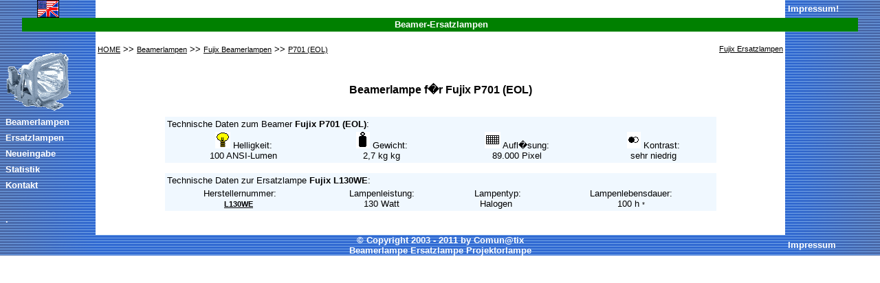

--- FILE ---
content_type: text/html; charset=UTF-8
request_url: http://beamerlampen.biz/beamerlampe-Fujix-P701%20(EOL)-Nr-800.html
body_size: 1934
content:
<html><head>
<META NAME="keywords" CONTENT="Fujix, P701 (EOL), L130WE, beamer, Beamer, L130WE lampe, Fujix Beamerlampen, Ersatzbirne, Beamerlampe, Sparelamp, Ersatzlampe, Leuchtmittel, Projektorlampe, Videoprojektor, Lampe, Datenprojektor, Schule, schule, Schulpreis, Lamp, projektorlamp, Preisliste">
<META NAME="description" CONTENT="Fujix P701 (EOL) L130WE Beamerlampen, Ersatzlampen, Projektorlampen">

<title>Beamerlampe Fujix P701 (EOL) Ersatzlampe L130WE</title>
<meta http-equiv="content-language" content="de">
<meta http-equiv="content-type" content="text/html; charset=ISO-8859-1">
<meta name="author" content="beamerlampe, ersatzlampe, projektorlampe, leuchtmittel, projection bulbs, lampe">
<meta name="publisher" content="ersatzlampen">
<meta name="copyright" content="www.beamerlampen.biz">
<meta name="robots" content="index,follow">
<link rel="stylesheet" href="http://beamerlampen.biz/zentral/beamerlampen.css" type="text/css">
</head><body leftmargin=0 topmargin=0>
<table cellpadding="0" cellspacing="0" width="100%" valign="top" align="left" border="0"></font>
<tr>
<td align="center" width="124" background="http://beamerlampen.biz/zentral/bgmenu.gif" height="20"><a href="http://www.beamerlampen.biz/projector-bulbs/" title="www.beamerlampen.biz -Lamps-"><img src="http://beamerlampen.biz/zentral/lamp.gif" border="0" alt="Projector Lamps"></a></td>
<td align="right"></td>
<td width="124" background="http://beamerlampen.biz/zentral/Beamerlampen-RightBG.gif" height="20">&nbsp;<a class="teacher" href="http://beamerlampen.biz/kontakt.php">Impressum</a><a class="teacher" href="http://beamerlampen.biz/lamp_bulb.php">!</a></td>
</tr> 
<tr>
<td colspan=3 width="100%">
<table border="0" cellpadding=0 cellspacing=0 width="100%">
 <tr>
  <td width="32" background="http://beamerlampen.biz/zentral/bgmenu.gif"></td>
  <td align="left" height="20" bgcolor="#008000"><div align="center"><font color="white"><b>&nbsp;Beamer-Ersatzlampen</b></div></font>
  </td>
  <td width="32" background="http://beamerlampen.biz/zentral/Beamerlampen-LeftBG.gif"></td>
 </tr>
 </table>
</td>
</tr> <tr><td background="http://beamerlampen.biz/zentral/bgmenu.gif" bgcolor="" align="left" valign="top">
 <table background="http://beamerlampen.biz/zentral/bgmenu.gif" border="0" width="124" cellspacing="0" leftmargin="0" topmargin="0" cellpadding="0">
  <tr>
   <td align="left" height="30" colspan="2"></td>
  </tr>
  <tr>
    <td width="6%" align="left" height="15"></td>
    <td width="94%" align="left" height="15">
    <a href="http://www.beamerlampen.biz" title="www.beamerlampen.biz -Home-">
    <img border="0" src="http://beamerlampen.biz/zentral/logo1.gif" width="96" height="86"></a></td>
  </tr>
  <tr><td align="left" height="8" colspan="2"></td></tr>
  <tr>
    <td width="6%" align="left" height="15"></td>
	<td width="94%" align="left" height="15"><a class="teacher" href="http://beamerlampen.biz/index.php" title="Projektorlampen nach Beamermodell">Beamerlampen</a></td>
  </tr>
  <tr><td align="left" height="8" colspan="2"></td></tr>
  <tr>
    <td width="6%" align="left" height="15"></td>
	<td width="94%" align="left" height="15"><a class="teacher" href="http://beamerlampen.biz/ersatzlampen.php" title="Ersatzlampen nach Lampenbezeichnung">Ersatzlampen</a></td>
  </tr>
  <tr><td align="left" height="8" colspan="2"></td></tr>
  <tr>
    <td width="6%" align="left" height="15"></td>
	<td width="94%" align="left" height="15"><a class="teacher" href="http://beamerlampen.biz/neueingabe.php">Neueingabe</a></td>
  </tr>
  <tr><td align="left" height="8" colspan="2"></td></tr>
  <tr>
    <td width="6%" align="left" height="15"></td>
	<td width="94%" align="left" height="15"><a class="teacher" href="http://beamerlampen.biz/statistik.php">Statistik</a></td>
  </tr>
  <tr><td align="left" height="8" colspan="2"></td></tr>
  <tr>
    <td width="6%" align="left" height="15"></td>
	<td width="94%" align="left" height="15"><a class="teacher" href="http://beamerlampen.biz/kontakt.php">Kontakt</a></td>
  </tr>
  <tr><td align="left" height="35" colspan="2"></td></tr>
  <tr>
    <td width="6%" align="left" height="15"></td>
	<td width="94%" align="left" height="15"><a class="teacher" href="http://beamerlampen.biz/beamer-ersatzlampen.php">.</a></td>
  </tr>
  <tr><td align="left" height="15" colspan="2"></td></tr>
  </table></td>
<td align="center" valign="top">
<br>

<table align="left"><tr><td nowrap>
<a href="http://beamerlampen.biz/index.php" title="Startseite">HOME</a>&nbsp;>>&nbsp;<a href="http://beamerlampen.biz/index.php" title="Beamerlampen von allen Herstellern...">Beamerlampen</a>&nbsp;>>&nbsp;<a href="http://beamerlampen.biz/beamerlampen-Fujix.html" title="Beamerlampen von Fujix">Fujix&nbsp;Beamerlampen</a>&nbsp;>>&nbsp;<a href="http://www.lampsandparts.com/index.php?warenkorb_suche=Fujix P701 (EOL)&submit.x=0&submit.y=0&submit=Suchen&suche=1&ID=12" title="Beamerlampen von Fujix P701 (EOL)">P701 (EOL)</a>
</td><td width="100%" align="right">
<a href="http://beamerlampen.biz/ersatzlampen-Fujix.html" title="Ersatzlampen f�r Fujix">Fujix&nbsp;Ersatzlampen</a>
</td></tr></table><br><br><br>
	<h3>Beamerlampe f�r Fujix P701 (EOL)</h3><br><table width="80%" border="0" bgcolor="#F0F8FF"><tr><td colspan="4">Technische Daten zum Beamer <b>Fujix P701 (EOL)</b>:</td></tr><tr><td align="center"><img src="../beamerlampe.gif" alt="Beamer - Helligkeit in Ansi-Lumen">&nbsp;Helligkeit:<br>100&nbsp;ANSI-Lumen</td><td align="center"><img src="../gew.gif" alt="Beamer - Gewicht in kg">&nbsp;Gewicht:<br>2,7 kg&nbsp;kg</td><td align="center"><img src="../aufl.gif" alt="Beamer - Aufl�sung">&nbsp;Aufl�sung:<br>89.000 Pixel</td><td align="center"><img src="../kontr.gif" alt="Beamer - Kontrast">&nbsp;Kontrast:<br>sehr niedrig</td></tr></table><br><table width="80%" border="0" bgcolor="#F0F8FF"><tr><td colspan="4">Technische Daten zur Ersatzlampe <b>Fujix L130WE</b>:</td></tr><tr><td align="center">Herstellernummer:<br><a href="http://beamerlampen.biz/ersatzlampe-Fujix-Nr-L130WE.html" title="L130WE"><b>L130WE</b></a>&nbsp;</td><td align="center">Lampenleistung:<br>130&nbsp;Watt</td><td align="center">Lampentyp:<br>Halogen&nbsp;</td><td align="center">Lampenlebensdauer:<br>100&nbsp;h&nbsp;<font size="-2">*</font></td></tr></table><br>
</td>
<td width="124" align=left background="http://beamerlampen.biz/zentral/Beamerlampen-RightBG.gif" valign="top" align="center">
&nbsp;<br>&nbsp;</td></tr>
<tr><td background="http://beamerlampen.biz/zentral/bgmenu.gif"></td><td  align=center width=900 valign=top background="http://beamerlampen.biz/zentral/Beamerlampen-DownBG.gif"><center><font color="white"><b>&copy; Copyright 2003 - 2011 by Comun@tix<br><a class="teacher" href="http://beamerlampen.biz/lamp_bulb.php">Beamerlampe&nbsp;Ersatzlampe&nbsp;Projektorlampe</a></b></font></center></td><td background="http://beamerlampen.biz/zentral/Beamerlampen-RightBG.gif">&nbsp;<a class="teacher" href="http://beamerlampen.biz/kontakt.php">Impressum</a></TD></tr>
</table></body></html>


